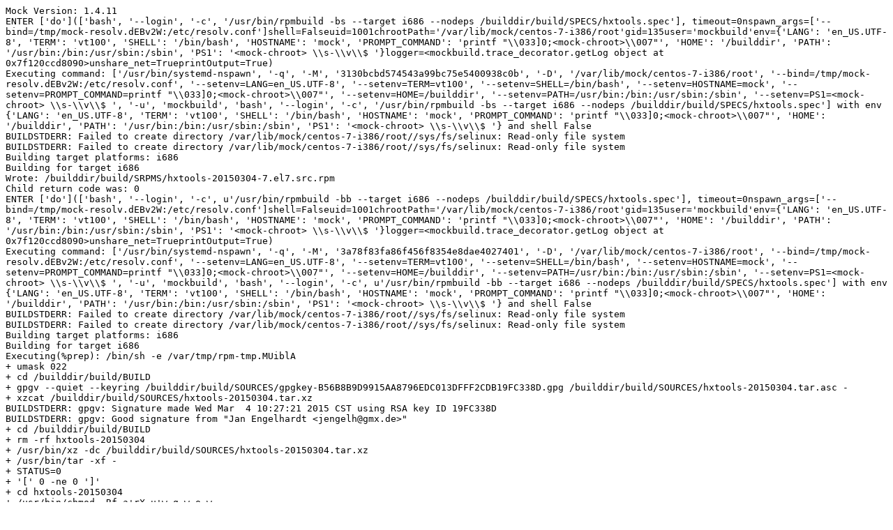

--- FILE ---
content_type: text/plain; charset=UTF-8
request_url: https://buildlogs.centos.org/c7-epel.i386/hxtools/20180901023804/20150304-7.el7.i386/build.log
body_size: 71280
content:
Mock Version: 1.4.11
ENTER ['do'](['bash', '--login', '-c', '/usr/bin/rpmbuild -bs --target i686 --nodeps /builddir/build/SPECS/hxtools.spec'], timeout=0nspawn_args=['--bind=/tmp/mock-resolv.dEBv2W:/etc/resolv.conf']shell=Falseuid=1001chrootPath='/var/lib/mock/centos-7-i386/root'gid=135user='mockbuild'env={'LANG': 'en_US.UTF-8', 'TERM': 'vt100', 'SHELL': '/bin/bash', 'HOSTNAME': 'mock', 'PROMPT_COMMAND': 'printf "\\033]0;<mock-chroot>\\007"', 'HOME': '/builddir', 'PATH': '/usr/bin:/bin:/usr/sbin:/sbin', 'PS1': '<mock-chroot> \\s-\\v\\$ '}logger=<mockbuild.trace_decorator.getLog object at 0x7f120ccd8090>unshare_net=TrueprintOutput=True)
Executing command: ['/usr/bin/systemd-nspawn', '-q', '-M', '3130bcbd574543a99bc75e5400938c0b', '-D', '/var/lib/mock/centos-7-i386/root', '--bind=/tmp/mock-resolv.dEBv2W:/etc/resolv.conf', '--setenv=LANG=en_US.UTF-8', '--setenv=TERM=vt100', '--setenv=SHELL=/bin/bash', '--setenv=HOSTNAME=mock', '--setenv=PROMPT_COMMAND=printf "\\033]0;<mock-chroot>\\007"', '--setenv=HOME=/builddir', '--setenv=PATH=/usr/bin:/bin:/usr/sbin:/sbin', '--setenv=PS1=<mock-chroot> \\s-\\v\\$ ', '-u', 'mockbuild', 'bash', '--login', '-c', '/usr/bin/rpmbuild -bs --target i686 --nodeps /builddir/build/SPECS/hxtools.spec'] with env {'LANG': 'en_US.UTF-8', 'TERM': 'vt100', 'SHELL': '/bin/bash', 'HOSTNAME': 'mock', 'PROMPT_COMMAND': 'printf "\\033]0;<mock-chroot>\\007"', 'HOME': '/builddir', 'PATH': '/usr/bin:/bin:/usr/sbin:/sbin', 'PS1': '<mock-chroot> \\s-\\v\\$ '} and shell False
BUILDSTDERR: Failed to create directory /var/lib/mock/centos-7-i386/root//sys/fs/selinux: Read-only file system
BUILDSTDERR: Failed to create directory /var/lib/mock/centos-7-i386/root//sys/fs/selinux: Read-only file system
Building target platforms: i686
Building for target i686
Wrote: /builddir/build/SRPMS/hxtools-20150304-7.el7.src.rpm
Child return code was: 0
ENTER ['do'](['bash', '--login', '-c', u'/usr/bin/rpmbuild -bb --target i686 --nodeps /builddir/build/SPECS/hxtools.spec'], timeout=0nspawn_args=['--bind=/tmp/mock-resolv.dEBv2W:/etc/resolv.conf']shell=Falseuid=1001chrootPath='/var/lib/mock/centos-7-i386/root'gid=135user='mockbuild'env={'LANG': 'en_US.UTF-8', 'TERM': 'vt100', 'SHELL': '/bin/bash', 'HOSTNAME': 'mock', 'PROMPT_COMMAND': 'printf "\\033]0;<mock-chroot>\\007"', 'HOME': '/builddir', 'PATH': '/usr/bin:/bin:/usr/sbin:/sbin', 'PS1': '<mock-chroot> \\s-\\v\\$ '}logger=<mockbuild.trace_decorator.getLog object at 0x7f120ccd8090>unshare_net=TrueprintOutput=True)
Executing command: ['/usr/bin/systemd-nspawn', '-q', '-M', '3a78f83fa86f456f8354e8dae4027401', '-D', '/var/lib/mock/centos-7-i386/root', '--bind=/tmp/mock-resolv.dEBv2W:/etc/resolv.conf', '--setenv=LANG=en_US.UTF-8', '--setenv=TERM=vt100', '--setenv=SHELL=/bin/bash', '--setenv=HOSTNAME=mock', '--setenv=PROMPT_COMMAND=printf "\\033]0;<mock-chroot>\\007"', '--setenv=HOME=/builddir', '--setenv=PATH=/usr/bin:/bin:/usr/sbin:/sbin', '--setenv=PS1=<mock-chroot> \\s-\\v\\$ ', '-u', 'mockbuild', 'bash', '--login', '-c', u'/usr/bin/rpmbuild -bb --target i686 --nodeps /builddir/build/SPECS/hxtools.spec'] with env {'LANG': 'en_US.UTF-8', 'TERM': 'vt100', 'SHELL': '/bin/bash', 'HOSTNAME': 'mock', 'PROMPT_COMMAND': 'printf "\\033]0;<mock-chroot>\\007"', 'HOME': '/builddir', 'PATH': '/usr/bin:/bin:/usr/sbin:/sbin', 'PS1': '<mock-chroot> \\s-\\v\\$ '} and shell False
BUILDSTDERR: Failed to create directory /var/lib/mock/centos-7-i386/root//sys/fs/selinux: Read-only file system
BUILDSTDERR: Failed to create directory /var/lib/mock/centos-7-i386/root//sys/fs/selinux: Read-only file system
Building target platforms: i686
Building for target i686
Executing(%prep): /bin/sh -e /var/tmp/rpm-tmp.MUiblA
+ umask 022
+ cd /builddir/build/BUILD
+ gpgv --quiet --keyring /builddir/build/SOURCES/gpgkey-B56B8B9D9915AA8796EDC013DFFF2CDB19FC338D.gpg /builddir/build/SOURCES/hxtools-20150304.tar.asc -
+ xzcat /builddir/build/SOURCES/hxtools-20150304.tar.xz
BUILDSTDERR: gpgv: Signature made Wed Mar  4 10:27:21 2015 CST using RSA key ID 19FC338D
BUILDSTDERR: gpgv: Good signature from "Jan Engelhardt <jengelh@gmx.de>"
+ cd /builddir/build/BUILD
+ rm -rf hxtools-20150304
+ /usr/bin/xz -dc /builddir/build/SOURCES/hxtools-20150304.tar.xz
+ /usr/bin/tar -xf -
+ STATUS=0
+ '[' 0 -ne 0 ']'
+ cd hxtools-20150304
+ /usr/bin/chmod -Rf a+rX,u+w,g-w,o-w .
+ exit 0
Executing(%build): /bin/sh -e /var/tmp/rpm-tmp.uP9SHK
+ umask 022
+ cd /builddir/build/BUILD
+ cd hxtools-20150304
+ CFLAGS='-O2 -g -pipe -Wall -Wp,-D_FORTIFY_SOURCE=2 -fexceptions -fstack-protector-strong --param=ssp-buffer-size=4 -grecord-gcc-switches -specs=/usr/lib/rpm/redhat/redhat-hardened-cc1  -m32 -march=x86-64 -mtune=generic -mfpmath=sse -fasynchronous-unwind-tables'
+ export CFLAGS
+ CXXFLAGS='-O2 -g -pipe -Wall -Wp,-D_FORTIFY_SOURCE=2 -fexceptions -fstack-protector-strong --param=ssp-buffer-size=4 -grecord-gcc-switches -specs=/usr/lib/rpm/redhat/redhat-hardened-cc1  -m32 -march=x86-64 -mtune=generic -mfpmath=sse -fasynchronous-unwind-tables'
+ export CXXFLAGS
+ FFLAGS='-O2 -g -pipe -Wall -Wp,-D_FORTIFY_SOURCE=2 -fexceptions -fstack-protector-strong --param=ssp-buffer-size=4 -grecord-gcc-switches -specs=/usr/lib/rpm/redhat/redhat-hardened-cc1  -m32 -march=x86-64 -mtune=generic -mfpmath=sse -fasynchronous-unwind-tables -I/usr/lib/gfortran/modules'
+ export FFLAGS
+ FCFLAGS='-O2 -g -pipe -Wall -Wp,-D_FORTIFY_SOURCE=2 -fexceptions -fstack-protector-strong --param=ssp-buffer-size=4 -grecord-gcc-switches -specs=/usr/lib/rpm/redhat/redhat-hardened-cc1  -m32 -march=x86-64 -mtune=generic -mfpmath=sse -fasynchronous-unwind-tables -I/usr/lib/gfortran/modules'
+ export FCFLAGS
+ LDFLAGS='-Wl,-z,relro -specs=/usr/lib/rpm/redhat/redhat-hardened-ld'
+ export LDFLAGS
+ '[' 1 == 1 ']'
+ '[' i386 == ppc64le ']'
BUILDSTDERR: ++ find . -name config.guess -o -name config.sub
+ ./configure --build=i386-redhat-linux-gnu --host=i386-redhat-linux-gnu --program-prefix= --disable-dependency-tracking --prefix=/usr --exec-prefix=/usr --bindir=/usr/bin --sbindir=/usr/sbin --sysconfdir=/etc --datadir=/usr/share --includedir=/usr/include --libdir=/usr/lib --libexecdir=/usr/libexec --localstatedir=/var --sharedstatedir=/var/lib --mandir=/usr/share/man --infodir=/usr/share/info --disable-silent-rules
checking for a BSD-compatible install... /usr/bin/install -c
checking whether build environment is sane... yes
checking for a thread-safe mkdir -p... /usr/bin/mkdir -p
checking for gawk... gawk
checking whether make sets $(MAKE)... yes
checking whether make supports nested variables... yes
checking how to create a pax tar archive... gnutar
checking whether make supports nested variables... (cached) yes
checking for i386-redhat-linux-gnu-gcc... no
checking for gcc... gcc
checking whether the C compiler works... yes
checking for C compiler default output file name... a.out
checking for suffix of executables... 
checking whether we are cross compiling... no
checking for suffix of object files... o
checking whether we are using the GNU C compiler... yes
checking whether gcc accepts -g... yes
checking for gcc option to accept ISO C89... none needed
checking for style of include used by make... GNU
checking dependency style of gcc... none
checking whether gcc and cc understand -c and -o together... yes
checking for i386-redhat-linux-gnu-g++... no
checking for i386-redhat-linux-gnu-c++... no
checking for i386-redhat-linux-gnu-gpp... no
checking for i386-redhat-linux-gnu-aCC... no
checking for i386-redhat-linux-gnu-CC... no
checking for i386-redhat-linux-gnu-cxx... no
checking for i386-redhat-linux-gnu-cc++... no
checking for i386-redhat-linux-gnu-cl.exe... no
checking for i386-redhat-linux-gnu-FCC... no
checking for i386-redhat-linux-gnu-KCC... no
checking for i386-redhat-linux-gnu-RCC... no
checking for i386-redhat-linux-gnu-xlC_r... no
checking for i386-redhat-linux-gnu-xlC... no
checking for g++... g++
checking whether we are using the GNU C++ compiler... yes
checking whether g++ accepts -g... yes
checking dependency style of g++... none
checking how to run the C preprocessor... gcc -E
checking for grep that handles long lines and -e... /usr/bin/grep
checking for egrep... /usr/bin/grep -E
checking for ANSI C header files... yes
checking for sys/types.h... yes
checking for sys/stat.h... yes
checking for stdlib.h... yes
checking for string.h... yes
checking for memory.h... yes
checking for strings.h... yes
checking for inttypes.h... yes
checking for stdint.h... yes
checking for unistd.h... yes
checking lastlog.h usability... yes
checking lastlog.h presence... yes
checking for lastlog.h... yes
checking paths.h usability... yes
checking paths.h presence... yes
checking for paths.h... yes
checking for i386-redhat-linux-gnu-pkg-config... no
checking for pkg-config... /usr/bin/pkg-config
checking pkg-config is at least version 0.9.0... yes
checking for libHX... yes
checking for libmount... yes
checking for libpci... yes
checking for libxcb... yes
checking for library containing cap_get_pid... -lcap
checking for library containing dlopen... -ldl
checking for splice... yes
checking for struct utmpx.ut_session... no
checking how to run the C++ preprocessor... g++ -E
checking xbrz.h usability... no
checking xbrz.h presence... no
checking for xbrz.h... no
checking that generated files are newer than configure... done
configure: creating ./config.status
config.status: creating Makefile
config.status: creating data/Makefile
config.status: creating doc/Makefile
config.status: creating kbd/Makefile
config.status: creating sadmin/Makefile
config.status: creating sdevel/Makefile
config.status: creating smath/Makefile
config.status: creating smm/Makefile
config.status: creating suser/Makefile
config.status: creating config.h
config.status: executing depfiles commands
+ /usr/bin/make -j4
/usr/bin/make  all-recursive
make[1]: Entering directory `/builddir/build/BUILD/hxtools-20150304'
Making all in data
make[2]: Entering directory `/builddir/build/BUILD/hxtools-20150304/data'
make[2]: Nothing to be done for `all'.
make[2]: Leaving directory `/builddir/build/BUILD/hxtools-20150304/data'
Making all in doc
make[2]: Entering directory `/builddir/build/BUILD/hxtools-20150304/doc'
make[2]: Nothing to be done for `all'.
make[2]: Leaving directory `/builddir/build/BUILD/hxtools-20150304/doc'
Making all in kbd
make[2]: Entering directory `/builddir/build/BUILD/hxtools-20150304/kbd'
bdftopcf <"mux.bdf" | gzip -9c >"mux.pcf.gz"
bdftopcf <"rhx.bdf" | gzip -9c >"rhx.pcf.gz"
bdftopcf <"tosh.bdf" | gzip -9c >"tosh.pcf.gz"
BUILDSTDERR: /bin/sh: bdftopcf: command not found
BUILDSTDERR: /bin/sh: bdftopcf: command not found
BUILDSTDERR: /bin/sh: bdftopcf: command not found
make[2]: Leaving directory `/builddir/build/BUILD/hxtools-20150304/kbd'
Making all in sadmin
make[2]: Entering directory `/builddir/build/BUILD/hxtools-20150304/sadmin'
gcc -DHAVE_CONFIG_H -I. -I..  -D_FILE_OFFSET_BITS=64 -D_REENTRANT   -Wall -Waggregate-return -Wmissing-declarations 	-Wmissing-prototypes -Wredundant-decls -Wshadow -Wstrict-prototypes 	-Winline -pipe -std=gnu11 -O2 -g -pipe -Wall -Wp,-D_FORTIFY_SOURCE=2 -fexceptions -fstack-protector-strong --param=ssp-buffer-size=4 -grecord-gcc-switches -specs=/usr/lib/rpm/redhat/redhat-hardened-cc1  -m32 -march=x86-64 -mtune=generic -mfpmath=sse -fasynchronous-unwind-tables -c -o clock_info.o clock_info.c
gcc -DHAVE_CONFIG_H -I. -I..  -D_FILE_OFFSET_BITS=64 -D_REENTRANT   -Wall -Waggregate-return -Wmissing-declarations 	-Wmissing-prototypes -Wredundant-decls -Wshadow -Wstrict-prototypes 	-Winline -pipe -std=gnu11 -O2 -g -pipe -Wall -Wp,-D_FORTIFY_SOURCE=2 -fexceptions -fstack-protector-strong --param=ssp-buffer-size=4 -grecord-gcc-switches -specs=/usr/lib/rpm/redhat/redhat-hardened-cc1  -m32 -march=x86-64 -mtune=generic -mfpmath=sse -fasynchronous-unwind-tables -c -o ofl.o ofl.c
gcc -DHAVE_CONFIG_H -I. -I..  -D_FILE_OFFSET_BITS=64 -D_REENTRANT   -Wall -Waggregate-return -Wmissing-declarations 	-Wmissing-prototypes -Wredundant-decls -Wshadow -Wstrict-prototypes 	-Winline -pipe -std=gnu11 -O2 -g -pipe -Wall -Wp,-D_FORTIFY_SOURCE=2 -fexceptions -fstack-protector-strong --param=ssp-buffer-size=4 -grecord-gcc-switches -specs=/usr/lib/rpm/redhat/redhat-hardened-cc1  -m32 -march=x86-64 -mtune=generic -mfpmath=sse -fasynchronous-unwind-tables -c -o xfs_irecover.o xfs_irecover.c
gcc -DHAVE_CONFIG_H -I. -I..  -D_FILE_OFFSET_BITS=64 -D_REENTRANT   -Wall -Waggregate-return -Wmissing-declarations 	-Wmissing-prototypes -Wredundant-decls -Wshadow -Wstrict-prototypes 	-Winline -pipe -std=gnu11 -O2 -g -pipe -Wall -Wp,-D_FORTIFY_SOURCE=2 -fexceptions -fstack-protector-strong --param=ssp-buffer-size=4 -grecord-gcc-switches -specs=/usr/lib/rpm/redhat/redhat-hardened-cc1  -m32 -march=x86-64 -mtune=generic -mfpmath=sse -fasynchronous-unwind-tables -c -o fd0ssh.o fd0ssh.c
gcc -DHAVE_CONFIG_H -I. -I..  -D_FILE_OFFSET_BITS=64 -D_REENTRANT   -Wall -Waggregate-return -Wmissing-declarations 	-Wmissing-prototypes -Wredundant-decls -Wshadow -Wstrict-prototypes 	-Winline -pipe -std=gnu11 -O2 -g -pipe -Wall -Wp,-D_FORTIFY_SOURCE=2 -fexceptions -fstack-protector-strong --param=ssp-buffer-size=4 -grecord-gcc-switches -specs=/usr/lib/rpm/redhat/redhat-hardened-cc1  -m32 -march=x86-64 -mtune=generic -mfpmath=sse -fasynchronous-unwind-tables -c -o proc_iomem_count.o proc_iomem_count.c
BUILDSTDERR: xfs_irecover.c: In function 'ir_command':
BUILDSTDERR: xfs_irecover.c:126:7: warning: ignoring return value of 'write', declared with attribute warn_unused_result [-Wunused-result]
BUILDSTDERR:   write(wi->xdb_write, cmd, strlen(cmd));
BUILDSTDERR:        ^
BUILDSTDERR: xfs_irecover.c: In function 'ir_read_dinode':
BUILDSTDERR: xfs_irecover.c:162:6: warning: ignoring return value of 'read', declared with attribute warn_unused_result [-Wunused-result]
BUILDSTDERR:   read(wi->blkfd, i, sizeof(*i));
BUILDSTDERR:       ^
BUILDSTDERR: xfs_irecover.c: In function 'ir_copy':
BUILDSTDERR: xfs_irecover.c:312:12: warning: ignoring return value of 'ftruncate', declared with attribute warn_unused_result [-Wunused-result]
BUILDSTDERR:    ftruncate(fd, inode->di_size);
BUILDSTDERR:             ^
BUILDSTDERR: xfs_irecover.c: In function 'ir_xfer':
BUILDSTDERR: xfs_irecover.c:273:9: warning: ignoring return value of 'write', declared with attribute warn_unused_result [-Wunused-result]
BUILDSTDERR:     write(ofd, wi->buffer, ret);
BUILDSTDERR:          ^
gcc -DHAVE_CONFIG_H -I. -I..  -D_FILE_OFFSET_BITS=64 -D_REENTRANT   -Wall -Waggregate-return -Wmissing-declarations 	-Wmissing-prototypes -Wredundant-decls -Wshadow -Wstrict-prototypes 	-Winline -pipe -std=gnu11 -O2 -g -pipe -Wall -Wp,-D_FORTIFY_SOURCE=2 -fexceptions -fstack-protector-strong --param=ssp-buffer-size=4 -grecord-gcc-switches -specs=/usr/lib/rpm/redhat/redhat-hardened-cc1  -m32 -march=x86-64 -mtune=generic -mfpmath=sse -fasynchronous-unwind-tables -c -o proc_stat_parse.o proc_stat_parse.c
gcc -DHAVE_CONFIG_H -I. -I..  -D_FILE_OFFSET_BITS=64 -D_REENTRANT   -Wall -Waggregate-return -Wmissing-declarations 	-Wmissing-prototypes -Wredundant-decls -Wshadow -Wstrict-prototypes 	-Winline -pipe -std=gnu11 -O2 -g -pipe -Wall -Wp,-D_FORTIFY_SOURCE=2 -fexceptions -fstack-protector-strong --param=ssp-buffer-size=4 -grecord-gcc-switches -specs=/usr/lib/rpm/redhat/redhat-hardened-cc1  -m32 -march=x86-64 -mtune=generic -mfpmath=sse -fasynchronous-unwind-tables -c -o psthreads.o psthreads.c
gcc -DHAVE_CONFIG_H -I. -I..  -D_FILE_OFFSET_BITS=64 -D_REENTRANT   -Wall -Waggregate-return -Wmissing-declarations 	-Wmissing-prototypes -Wredundant-decls -Wshadow -Wstrict-prototypes 	-Winline -pipe -std=gnu11 -O2 -g -pipe -Wall -Wp,-D_FORTIFY_SOURCE=2 -fexceptions -fstack-protector-strong --param=ssp-buffer-size=4 -grecord-gcc-switches -specs=/usr/lib/rpm/redhat/redhat-hardened-cc1  -m32 -march=x86-64 -mtune=generic -mfpmath=sse -fasynchronous-unwind-tables -c -o utmp_register.o utmp_register.c
gcc -DHAVE_CONFIG_H -I. -I..  -D_FILE_OFFSET_BITS=64 -D_REENTRANT   -Wall -Waggregate-return -Wmissing-declarations 	-Wmissing-prototypes -Wredundant-decls -Wshadow -Wstrict-prototypes 	-Winline -pipe -std=gnu11 -O2 -g -pipe -Wall -Wp,-D_FORTIFY_SOURCE=2 -fexceptions -fstack-protector-strong --param=ssp-buffer-size=4 -grecord-gcc-switches -specs=/usr/lib/rpm/redhat/redhat-hardened-cc1  -m32 -march=x86-64 -mtune=generic -mfpmath=sse -fasynchronous-unwind-tables -c -o printcaps.o printcaps.c
BUILDSTDERR: utmp_register.c: In function 'update_lastlog':
BUILDSTDERR: utmp_register.c:132:7: warning: ignoring return value of 'write', declared with attribute warn_unused_result [-Wunused-result]
BUILDSTDERR:   write(fd, &entry, sizeof(entry));
BUILDSTDERR:        ^
gcc -Wall -Waggregate-return -Wmissing-declarations 	-Wmissing-prototypes -Wredundant-decls -Wshadow -Wstrict-prototypes 	-Winline -pipe -std=gnu11 -O2 -g -pipe -Wall -Wp,-D_FORTIFY_SOURCE=2 -fexceptions -fstack-protector-strong --param=ssp-buffer-size=4 -grecord-gcc-switches -specs=/usr/lib/rpm/redhat/redhat-hardened-cc1  -m32 -march=x86-64 -mtune=generic -mfpmath=sse -fasynchronous-unwind-tables  -Wl,-z,relro -specs=/usr/lib/rpm/redhat/redhat-hardened-ld -o clock_info clock_info.o -lrt 
gcc -Wall -Waggregate-return -Wmissing-declarations 	-Wmissing-prototypes -Wredundant-decls -Wshadow -Wstrict-prototypes 	-Winline -pipe -std=gnu11 -O2 -g -pipe -Wall -Wp,-D_FORTIFY_SOURCE=2 -fexceptions -fstack-protector-strong --param=ssp-buffer-size=4 -grecord-gcc-switches -specs=/usr/lib/rpm/redhat/redhat-hardened-cc1  -m32 -march=x86-64 -mtune=generic -mfpmath=sse -fasynchronous-unwind-tables  -Wl,-z,relro -specs=/usr/lib/rpm/redhat/redhat-hardened-ld -o ofl ofl.o -lHX   
gcc -Wall -Waggregate-return -Wmissing-declarations 	-Wmissing-prototypes -Wredundant-decls -Wshadow -Wstrict-prototypes 	-Winline -pipe -std=gnu11 -O2 -g -pipe -Wall -Wp,-D_FORTIFY_SOURCE=2 -fexceptions -fstack-protector-strong --param=ssp-buffer-size=4 -grecord-gcc-switches -specs=/usr/lib/rpm/redhat/redhat-hardened-cc1  -m32 -march=x86-64 -mtune=generic -mfpmath=sse -fasynchronous-unwind-tables  -Wl,-z,relro -specs=/usr/lib/rpm/redhat/redhat-hardened-ld -o fd0ssh fd0ssh.o  
gcc -Wall -Waggregate-return -Wmissing-declarations 	-Wmissing-prototypes -Wredundant-decls -Wshadow -Wstrict-prototypes 	-Winline -pipe -std=gnu11 -O2 -g -pipe -Wall -Wp,-D_FORTIFY_SOURCE=2 -fexceptions -fstack-protector-strong --param=ssp-buffer-size=4 -grecord-gcc-switches -specs=/usr/lib/rpm/redhat/redhat-hardened-cc1  -m32 -march=x86-64 -mtune=generic -mfpmath=sse -fasynchronous-unwind-tables  -Wl,-z,relro -specs=/usr/lib/rpm/redhat/redhat-hardened-ld -o proc_iomem_count proc_iomem_count.o -lHX   
gcc -Wall -Waggregate-return -Wmissing-declarations 	-Wmissing-prototypes -Wredundant-decls -Wshadow -Wstrict-prototypes 	-Winline -pipe -std=gnu11 -O2 -g -pipe -Wall -Wp,-D_FORTIFY_SOURCE=2 -fexceptions -fstack-protector-strong --param=ssp-buffer-size=4 -grecord-gcc-switches -specs=/usr/lib/rpm/redhat/redhat-hardened-cc1  -m32 -march=x86-64 -mtune=generic -mfpmath=sse -fasynchronous-unwind-tables  -Wl,-z,relro -specs=/usr/lib/rpm/redhat/redhat-hardened-ld -o proc_stat_parse proc_stat_parse.o -lHX   
gcc -Wall -Waggregate-return -Wmissing-declarations 	-Wmissing-prototypes -Wredundant-decls -Wshadow -Wstrict-prototypes 	-Winline -pipe -std=gnu11 -O2 -g -pipe -Wall -Wp,-D_FORTIFY_SOURCE=2 -fexceptions -fstack-protector-strong --param=ssp-buffer-size=4 -grecord-gcc-switches -specs=/usr/lib/rpm/redhat/redhat-hardened-cc1  -m32 -march=x86-64 -mtune=generic -mfpmath=sse -fasynchronous-unwind-tables  -Wl,-z,relro -specs=/usr/lib/rpm/redhat/redhat-hardened-ld -o psthreads psthreads.o -lHX   
gcc -Wall -Waggregate-return -Wmissing-declarations 	-Wmissing-prototypes -Wredundant-decls -Wshadow -Wstrict-prototypes 	-Winline -pipe -std=gnu11 -O2 -g -pipe -Wall -Wp,-D_FORTIFY_SOURCE=2 -fexceptions -fstack-protector-strong --param=ssp-buffer-size=4 -grecord-gcc-switches -specs=/usr/lib/rpm/redhat/redhat-hardened-cc1  -m32 -march=x86-64 -mtune=generic -mfpmath=sse -fasynchronous-unwind-tables  -Wl,-z,relro -specs=/usr/lib/rpm/redhat/redhat-hardened-ld -o utmp_register utmp_register.o -lHX   
gcc -Wall -Waggregate-return -Wmissing-declarations 	-Wmissing-prototypes -Wredundant-decls -Wshadow -Wstrict-prototypes 	-Winline -pipe -std=gnu11 -O2 -g -pipe -Wall -Wp,-D_FORTIFY_SOURCE=2 -fexceptions -fstack-protector-strong --param=ssp-buffer-size=4 -grecord-gcc-switches -specs=/usr/lib/rpm/redhat/redhat-hardened-cc1  -m32 -march=x86-64 -mtune=generic -mfpmath=sse -fasynchronous-unwind-tables  -Wl,-z,relro -specs=/usr/lib/rpm/redhat/redhat-hardened-ld -o printcaps printcaps.o -lHX   -lcap  
gcc -Wall -Waggregate-return -Wmissing-declarations 	-Wmissing-prototypes -Wredundant-decls -Wshadow -Wstrict-prototypes 	-Winline -pipe -std=gnu11 -O2 -g -pipe -Wall -Wp,-D_FORTIFY_SOURCE=2 -fexceptions -fstack-protector-strong --param=ssp-buffer-size=4 -grecord-gcc-switches -specs=/usr/lib/rpm/redhat/redhat-hardened-cc1  -m32 -march=x86-64 -mtune=generic -mfpmath=sse -fasynchronous-unwind-tables  -Wl,-z,relro -specs=/usr/lib/rpm/redhat/redhat-hardened-ld -o xfs_irecover xfs_irecover.o -lHX   
make[2]: Leaving directory `/builddir/build/BUILD/hxtools-20150304/sadmin'
Making all in sdevel
make[2]: Entering directory `/builddir/build/BUILD/hxtools-20150304/sdevel'
gcc -DHAVE_CONFIG_H -I. -I..  -D_FILE_OFFSET_BITS=64 -D_REENTRANT   -Wall -Waggregate-return -Wmissing-declarations 	-Wmissing-prototypes -Wredundant-decls -Wshadow -Wstrict-prototypes 	-Winline -pipe -std=gnu11 -O2 -g -pipe -Wall -Wp,-D_FORTIFY_SOURCE=2 -fexceptions -fstack-protector-strong --param=ssp-buffer-size=4 -grecord-gcc-switches -specs=/usr/lib/rpm/redhat/redhat-hardened-cc1  -m32 -march=x86-64 -mtune=generic -mfpmath=sse -fasynchronous-unwind-tables -c -o bin2c.o bin2c.c
gcc -DHAVE_CONFIG_H -I. -I..  -D_FILE_OFFSET_BITS=64 -D_REENTRANT   -Wall -Waggregate-return -Wmissing-declarations 	-Wmissing-prototypes -Wredundant-decls -Wshadow -Wstrict-prototypes 	-Winline -pipe -std=gnu11 -O2 -g -pipe -Wall -Wp,-D_FORTIFY_SOURCE=2 -fexceptions -fstack-protector-strong --param=ssp-buffer-size=4 -grecord-gcc-switches -specs=/usr/lib/rpm/redhat/redhat-hardened-cc1  -m32 -march=x86-64 -mtune=generic -mfpmath=sse -fasynchronous-unwind-tables -c -o cctypeinfo.o cctypeinfo.c
gcc -DHAVE_CONFIG_H -I. -I..  -D_FILE_OFFSET_BITS=64 -D_REENTRANT   -Wall -Waggregate-return -Wmissing-declarations 	-Wmissing-prototypes -Wredundant-decls -Wshadow -Wstrict-prototypes 	-Winline -pipe -std=gnu11 -O2 -g -pipe -Wall -Wp,-D_FORTIFY_SOURCE=2 -fexceptions -fstack-protector-strong --param=ssp-buffer-size=4 -grecord-gcc-switches -specs=/usr/lib/rpm/redhat/redhat-hardened-cc1  -m32 -march=x86-64 -mtune=generic -mfpmath=sse -fasynchronous-unwind-tables -c -o peicon.o peicon.c
BUILDSTDERR: peicon.c: In function 'parse_giconent':
BUILDSTDERR: peicon.c:384:8: warning: ignoring return value of 'write', declared with attribute warn_unused_result [-Wunused-result]
BUILDSTDERR:    write(fd, &id, sizeof(id));
BUILDSTDERR:         ^
BUILDSTDERR: peicon.c:385:8: warning: ignoring return value of 'write', declared with attribute warn_unused_result [-Wunused-result]
BUILDSTDERR:    write(fd, &ie, sizeof(ie));
BUILDSTDERR:         ^
BUILDSTDERR: peicon.c:386:8: warning: ignoring return value of 'write', declared with attribute warn_unused_result [-Wunused-result]
BUILDSTDERR:    write(fd, icon_mblk->data, icon_mblk->size);
BUILDSTDERR:         ^
gcc -Wall -Waggregate-return -Wmissing-declarations 	-Wmissing-prototypes -Wredundant-decls -Wshadow -Wstrict-prototypes 	-Winline -pipe -std=gnu11 -O2 -g -pipe -Wall -Wp,-D_FORTIFY_SOURCE=2 -fexceptions -fstack-protector-strong --param=ssp-buffer-size=4 -grecord-gcc-switches -specs=/usr/lib/rpm/redhat/redhat-hardened-cc1  -m32 -march=x86-64 -mtune=generic -mfpmath=sse -fasynchronous-unwind-tables  -Wl,-z,relro -specs=/usr/lib/rpm/redhat/redhat-hardened-ld -o cctypeinfo cctypeinfo.o  
gcc -Wall -Waggregate-return -Wmissing-declarations 	-Wmissing-prototypes -Wredundant-decls -Wshadow -Wstrict-prototypes 	-Winline -pipe -std=gnu11 -O2 -g -pipe -Wall -Wp,-D_FORTIFY_SOURCE=2 -fexceptions -fstack-protector-strong --param=ssp-buffer-size=4 -grecord-gcc-switches -specs=/usr/lib/rpm/redhat/redhat-hardened-cc1  -m32 -march=x86-64 -mtune=generic -mfpmath=sse -fasynchronous-unwind-tables  -Wl,-z,relro -specs=/usr/lib/rpm/redhat/redhat-hardened-ld -o peicon peicon.o -lHX   
gcc -Wall -Waggregate-return -Wmissing-declarations 	-Wmissing-prototypes -Wredundant-decls -Wshadow -Wstrict-prototypes 	-Winline -pipe -std=gnu11 -O2 -g -pipe -Wall -Wp,-D_FORTIFY_SOURCE=2 -fexceptions -fstack-protector-strong --param=ssp-buffer-size=4 -grecord-gcc-switches -specs=/usr/lib/rpm/redhat/redhat-hardened-cc1  -m32 -march=x86-64 -mtune=generic -mfpmath=sse -fasynchronous-unwind-tables  -Wl,-z,relro -specs=/usr/lib/rpm/redhat/redhat-hardened-ld -o bin2c bin2c.o -lHX   
make[2]: Leaving directory `/builddir/build/BUILD/hxtools-20150304/sdevel'
Making all in smath
make[2]: Entering directory `/builddir/build/BUILD/hxtools-20150304/smath'
gcc -DHAVE_CONFIG_H -I. -I..  -D_FILE_OFFSET_BITS=64 -D_REENTRANT   -Wall -Waggregate-return -Wmissing-declarations 	-Wmissing-prototypes -Wredundant-decls -Wshadow -Wstrict-prototypes 	-Winline -pipe -std=gnu11 -O2 -g -pipe -Wall -Wp,-D_FORTIFY_SOURCE=2 -fexceptions -fstack-protector-strong --param=ssp-buffer-size=4 -grecord-gcc-switches -specs=/usr/lib/rpm/redhat/redhat-hardened-cc1  -m32 -march=x86-64 -mtune=generic -mfpmath=sse -fasynchronous-unwind-tables -c -o graph-fanout.o graph-fanout.c
gcc -DHAVE_CONFIG_H -I. -I..  -D_FILE_OFFSET_BITS=64 -D_REENTRANT   -Wall -Waggregate-return -Wmissing-declarations 	-Wmissing-prototypes -Wredundant-decls -Wshadow -Wstrict-prototypes 	-Winline -pipe -std=gnu11 -O2 -g -pipe -Wall -Wp,-D_FORTIFY_SOURCE=2 -fexceptions -fstack-protector-strong --param=ssp-buffer-size=4 -grecord-gcc-switches -specs=/usr/lib/rpm/redhat/redhat-hardened-cc1  -m32 -march=x86-64 -mtune=generic -mfpmath=sse -fasynchronous-unwind-tables -c -o graph-lchain.o graph-lchain.c
gcc -Wall -Waggregate-return -Wmissing-declarations 	-Wmissing-prototypes -Wredundant-decls -Wshadow -Wstrict-prototypes 	-Winline -pipe -std=gnu11 -O2 -g -pipe -Wall -Wp,-D_FORTIFY_SOURCE=2 -fexceptions -fstack-protector-strong --param=ssp-buffer-size=4 -grecord-gcc-switches -specs=/usr/lib/rpm/redhat/redhat-hardened-cc1  -m32 -march=x86-64 -mtune=generic -mfpmath=sse -fasynchronous-unwind-tables  -Wl,-z,relro -specs=/usr/lib/rpm/redhat/redhat-hardened-ld -o graph-fanout graph-fanout.o -lHX   
gcc -Wall -Waggregate-return -Wmissing-declarations 	-Wmissing-prototypes -Wredundant-decls -Wshadow -Wstrict-prototypes 	-Winline -pipe -std=gnu11 -O2 -g -pipe -Wall -Wp,-D_FORTIFY_SOURCE=2 -fexceptions -fstack-protector-strong --param=ssp-buffer-size=4 -grecord-gcc-switches -specs=/usr/lib/rpm/redhat/redhat-hardened-cc1  -m32 -march=x86-64 -mtune=generic -mfpmath=sse -fasynchronous-unwind-tables  -Wl,-z,relro -specs=/usr/lib/rpm/redhat/redhat-hardened-ld -o graph-lchain graph-lchain.o -lHX   
make[2]: Leaving directory `/builddir/build/BUILD/hxtools-20150304/smath'
Making all in smm
make[2]: Entering directory `/builddir/build/BUILD/hxtools-20150304/smm'
gcc -DHAVE_CONFIG_H -I. -I..  -D_FILE_OFFSET_BITS=64 -D_REENTRANT   -Wall -Waggregate-return -Wmissing-declarations 	-Wmissing-prototypes -Wredundant-decls -Wshadow -Wstrict-prototypes 	-Winline -pipe -std=gnu11 -O2 -g -pipe -Wall -Wp,-D_FORTIFY_SOURCE=2 -fexceptions -fstack-protector-strong --param=ssp-buffer-size=4 -grecord-gcc-switches -specs=/usr/lib/rpm/redhat/redhat-hardened-cc1  -m32 -march=x86-64 -mtune=generic -mfpmath=sse -fasynchronous-unwind-tables -c -o clt2bdf.o clt2bdf.c
gcc -DHAVE_CONFIG_H -I. -I..  -D_FILE_OFFSET_BITS=64 -D_REENTRANT   -Wall -Waggregate-return -Wmissing-declarations 	-Wmissing-prototypes -Wredundant-decls -Wshadow -Wstrict-prototypes 	-Winline -pipe -std=gnu11 -O2 -g -pipe -Wall -Wp,-D_FORTIFY_SOURCE=2 -fexceptions -fstack-protector-strong --param=ssp-buffer-size=4 -grecord-gcc-switches -specs=/usr/lib/rpm/redhat/redhat-hardened-cc1  -m32 -march=x86-64 -mtune=generic -mfpmath=sse -fasynchronous-unwind-tables -c -o hcdplay.o hcdplay.c
gcc -DHAVE_CONFIG_H -I. -I..  -D_FILE_OFFSET_BITS=64 -D_REENTRANT   -Wall -Waggregate-return -Wmissing-declarations 	-Wmissing-prototypes -Wredundant-decls -Wshadow -Wstrict-prototypes 	-Winline -pipe -std=gnu11 -O2 -g -pipe -Wall -Wp,-D_FORTIFY_SOURCE=2 -fexceptions -fstack-protector-strong --param=ssp-buffer-size=4 -grecord-gcc-switches -specs=/usr/lib/rpm/redhat/redhat-hardened-cc1  -m32 -march=x86-64 -mtune=generic -mfpmath=sse -fasynchronous-unwind-tables -c -o oplay.o oplay.c
gcc -DHAVE_CONFIG_H -I. -I..  -D_FILE_OFFSET_BITS=64 -D_REENTRANT   -Wall -Waggregate-return -Wmissing-declarations 	-Wmissing-prototypes -Wredundant-decls -Wshadow -Wstrict-prototypes 	-Winline -pipe -std=gnu11 -O2 -g -pipe -Wall -Wp,-D_FORTIFY_SOURCE=2 -fexceptions -fstack-protector-strong --param=ssp-buffer-size=4 -grecord-gcc-switches -specs=/usr/lib/rpm/redhat/redhat-hardened-cc1  -m32 -march=x86-64 -mtune=generic -mfpmath=sse -fasynchronous-unwind-tables -c -o bsvplay.o bsvplay.c
gcc -DHAVE_CONFIG_H -I. -I..  -D_FILE_OFFSET_BITS=64 -D_REENTRANT   -Wall -Waggregate-return -Wmissing-declarations 	-Wmissing-prototypes -Wredundant-decls -Wshadow -Wstrict-prototypes 	-Winline -pipe -std=gnu11 -O2 -g -pipe -Wall -Wp,-D_FORTIFY_SOURCE=2 -fexceptions -fstack-protector-strong --param=ssp-buffer-size=4 -grecord-gcc-switches -specs=/usr/lib/rpm/redhat/redhat-hardened-cc1  -m32 -march=x86-64 -mtune=generic -mfpmath=sse -fasynchronous-unwind-tables -c -o pcspkr_pcm.o pcspkr_pcm.c
gcc -DHAVE_CONFIG_H -I. -I..  -D_FILE_OFFSET_BITS=64 -D_REENTRANT   -Wall -Waggregate-return -Wmissing-declarations 	-Wmissing-prototypes -Wredundant-decls -Wshadow -Wstrict-prototypes 	-Winline -pipe -std=gnu11 -O2 -g -pipe -Wall -Wp,-D_FORTIFY_SOURCE=2 -fexceptions -fstack-protector-strong --param=ssp-buffer-size=4 -grecord-gcc-switches -specs=/usr/lib/rpm/redhat/redhat-hardened-cc1  -m32 -march=x86-64 -mtune=generic -mfpmath=sse -fasynchronous-unwind-tables -c -o clt2pbm.o clt2pbm.c
gcc -DHAVE_CONFIG_H -I. -I..  -D_FILE_OFFSET_BITS=64 -D_REENTRANT   -Wall -Waggregate-return -Wmissing-declarations 	-Wmissing-prototypes -Wredundant-decls -Wshadow -Wstrict-prototypes 	-Winline -pipe -std=gnu11 -O2 -g -pipe -Wall -Wp,-D_FORTIFY_SOURCE=2 -fexceptions -fstack-protector-strong --param=ssp-buffer-size=4 -grecord-gcc-switches -specs=/usr/lib/rpm/redhat/redhat-hardened-cc1  -m32 -march=x86-64 -mtune=generic -mfpmath=sse -fasynchronous-unwind-tables -c -o pcmdiff.o pcmdiff.c
BUILDSTDERR: clt2pbm.c: In function 'main':
BUILDSTDERR: clt2pbm.c:88:5: warning: 'outfile' may be used uninitialized in this function [-Wmaybe-uninitialized]
BUILDSTDERR:   if (outfile != NULL)
BUILDSTDERR:      ^
BUILDSTDERR: clt2pbm.c:60:17: note: 'outfile' was declared here
BUILDSTDERR:   FILE *infile, *outfile;
BUILDSTDERR:                  ^
BUILDSTDERR: clt2pbm.c:119:6: warning: 'ret' may be used uninitialized in this function [-Wmaybe-uninitialized]
BUILDSTDERR:   int ret;
BUILDSTDERR:       ^
BUILDSTDERR: pcmdiff.c:159:13: warning: 'pcmdiff_normal_process' defined but not used [-Wunused-function]
BUILDSTDERR:  static void pcmdiff_normal_process(struct fdstream *file)
BUILDSTDERR:              ^
BUILDSTDERR: pcmdiff.c: In function 'pcmdiff_matrix_process':
BUILDSTDERR: pcmdiff.c:155:7: warning: ignoring return value of 'write', declared with attribute warn_unused_result [-Wunused-result]
BUILDSTDERR:   write(file[2].fd, stream_buf, stream_max);
BUILDSTDERR:        ^
gcc -DHAVE_CONFIG_H -I. -I..  -D_FILE_OFFSET_BITS=64 -D_REENTRANT   -Wall -Waggregate-return -Wmissing-declarations 	-Wmissing-prototypes -Wredundant-decls -Wshadow -Wstrict-prototypes 	-Winline -pipe -std=gnu11 -O2 -g -pipe -Wall -Wp,-D_FORTIFY_SOURCE=2 -fexceptions -fstack-protector-strong --param=ssp-buffer-size=4 -grecord-gcc-switches -specs=/usr/lib/rpm/redhat/redhat-hardened-cc1  -m32 -march=x86-64 -mtune=generic -mfpmath=sse -fasynchronous-unwind-tables -c -o qplay.o qplay.c
gcc -DHAVE_CONFIG_H -I. -I..  -D_FILE_OFFSET_BITS=64 -D_REENTRANT   -Wall -Waggregate-return -Wmissing-declarations 	-Wmissing-prototypes -Wredundant-decls -Wshadow -Wstrict-prototypes 	-Winline -pipe -std=gnu11 -O2 -g -pipe -Wall -Wp,-D_FORTIFY_SOURCE=2 -fexceptions -fstack-protector-strong --param=ssp-buffer-size=4 -grecord-gcc-switches -specs=/usr/lib/rpm/redhat/redhat-hardened-cc1  -m32 -march=x86-64 -mtune=generic -mfpmath=sse -fasynchronous-unwind-tables -c -o vfontas.o vfontas.c
BUILDSTDERR: vfontas.c: In function 'vf_empty':
BUILDSTDERR: vfontas.c:125:7: warning: ignoring return value of 'write', declared with attribute warn_unused_result [-Wunused-result]
BUILDSTDERR:   write(fd, field, 4096);
BUILDSTDERR:        ^
BUILDSTDERR: vfontas.c: In function 'vf_extract_cpi3':
BUILDSTDERR: vfontas.c:222:8: warning: ignoring return value of 'write', declared with attribute warn_unused_result [-Wunused-result]
BUILDSTDERR:    write(out_fd, static_cast(const void *, sfh + 1), length);
BUILDSTDERR:         ^
BUILDSTDERR: vfontas.c: In function 'vf_convert_fnt2psf2':
BUILDSTDERR: vfontas.c:374:7: warning: ignoring return value of 'write', declared with attribute warn_unused_result [-Wunused-result]
BUILDSTDERR:   write(STDOUT_FILENO, &psf, sizeof(psf));
BUILDSTDERR:        ^
BUILDSTDERR: vfontas.c:377:8: warning: ignoring return value of 'read', declared with attribute warn_unused_result [-Wunused-result]
BUILDSTDERR:     read(STDIN_FILENO, b, 1);
BUILDSTDERR:         ^
BUILDSTDERR: vfontas.c:382:9: warning: ignoring return value of 'write', declared with attribute warn_unused_result [-Wunused-result]
BUILDSTDERR:     write(STDOUT_FILENO, b, sizeof(b));
BUILDSTDERR:          ^
BUILDSTDERR: vfontas.c: In function 'vf_convert_fnt2psf2_40':
BUILDSTDERR: vfontas.c:400:7: warning: ignoring return value of 'write', declared with attribute warn_unused_result [-Wunused-result]
BUILDSTDERR:   write(STDOUT_FILENO, &psf, sizeof(psf));
BUILDSTDERR:        ^
BUILDSTDERR: vfontas.c:403:8: warning: ignoring return value of 'read', declared with attribute warn_unused_result [-Wunused-result]
BUILDSTDERR:     read(STDIN_FILENO, b, 1);
BUILDSTDERR:         ^
BUILDSTDERR: vfontas.c:426:9: warning: ignoring return value of 'write', declared with attribute warn_unused_result [-Wunused-result]
BUILDSTDERR:     write(STDOUT_FILENO, b, sizeof(b));
BUILDSTDERR:          ^
BUILDSTDERR: vfontas.c: In function 'vf_create':
BUILDSTDERR: vfontas.c:356:7: warning: ignoring return value of 'write', declared with attribute warn_unused_result [-Wunused-result]
BUILDSTDERR:   write(fd, font->glyph, font->whz);
BUILDSTDERR:        ^
BUILDSTDERR: vfontas.c: In function 'vf_text_to_mem':
BUILDSTDERR: vfontas.c:314:8: warning: ignoring return value of 'read', declared with attribute warn_unused_result [-Wunused-result]
BUILDSTDERR:     read(fd, &b, 1);
BUILDSTDERR:         ^
BUILDSTDERR: vfontas.c:317:8: warning: ignoring return value of 'read', declared with attribute warn_unused_result [-Wunused-result]
BUILDSTDERR:     read(fd, &b, 1);
BUILDSTDERR:         ^
BUILDSTDERR: vfontas.c:319:7: warning: ignoring return value of 'read', declared with attribute warn_unused_result [-Wunused-result]
BUILDSTDERR:    read(fd, &b, 1);
BUILDSTDERR:        ^
gcc -Wall -Waggregate-return -Wmissing-declarations 	-Wmissing-prototypes -Wredundant-decls -Wshadow -Wstrict-prototypes 	-Winline -pipe -std=gnu11 -O2 -g -pipe -Wall -Wp,-D_FORTIFY_SOURCE=2 -fexceptions -fstack-protector-strong --param=ssp-buffer-size=4 -grecord-gcc-switches -specs=/usr/lib/rpm/redhat/redhat-hardened-cc1  -m32 -march=x86-64 -mtune=generic -mfpmath=sse -fasynchronous-unwind-tables  -Wl,-z,relro -specs=/usr/lib/rpm/redhat/redhat-hardened-ld -o clt2bdf clt2bdf.o -lHX   
gcc -Wall -Waggregate-return -Wmissing-declarations 	-Wmissing-prototypes -Wredundant-decls -Wshadow -Wstrict-prototypes 	-Winline -pipe -std=gnu11 -O2 -g -pipe -Wall -Wp,-D_FORTIFY_SOURCE=2 -fexceptions -fstack-protector-strong --param=ssp-buffer-size=4 -grecord-gcc-switches -specs=/usr/lib/rpm/redhat/redhat-hardened-cc1  -m32 -march=x86-64 -mtune=generic -mfpmath=sse -fasynchronous-unwind-tables  -Wl,-z,relro -specs=/usr/lib/rpm/redhat/redhat-hardened-ld -o hcdplay hcdplay.o -lHX   
gcc -Wall -Waggregate-return -Wmissing-declarations 	-Wmissing-prototypes -Wredundant-decls -Wshadow -Wstrict-prototypes 	-Winline -pipe -std=gnu11 -O2 -g -pipe -Wall -Wp,-D_FORTIFY_SOURCE=2 -fexceptions -fstack-protector-strong --param=ssp-buffer-size=4 -grecord-gcc-switches -specs=/usr/lib/rpm/redhat/redhat-hardened-cc1  -m32 -march=x86-64 -mtune=generic -mfpmath=sse -fasynchronous-unwind-tables  -Wl,-z,relro -specs=/usr/lib/rpm/redhat/redhat-hardened-ld -o bsvplay bsvplay.o pcspkr_pcm.o -lHX   -lm 
gcc -Wall -Waggregate-return -Wmissing-declarations 	-Wmissing-prototypes -Wredundant-decls -Wshadow -Wstrict-prototypes 	-Winline -pipe -std=gnu11 -O2 -g -pipe -Wall -Wp,-D_FORTIFY_SOURCE=2 -fexceptions -fstack-protector-strong --param=ssp-buffer-size=4 -grecord-gcc-switches -specs=/usr/lib/rpm/redhat/redhat-hardened-cc1  -m32 -march=x86-64 -mtune=generic -mfpmath=sse -fasynchronous-unwind-tables  -Wl,-z,relro -specs=/usr/lib/rpm/redhat/redhat-hardened-ld -o clt2pbm clt2pbm.o -lHX   
gcc -Wall -Waggregate-return -Wmissing-declarations 	-Wmissing-prototypes -Wredundant-decls -Wshadow -Wstrict-prototypes 	-Winline -pipe -std=gnu11 -O2 -g -pipe -Wall -Wp,-D_FORTIFY_SOURCE=2 -fexceptions -fstack-protector-strong --param=ssp-buffer-size=4 -grecord-gcc-switches -specs=/usr/lib/rpm/redhat/redhat-hardened-cc1  -m32 -march=x86-64 -mtune=generic -mfpmath=sse -fasynchronous-unwind-tables  -Wl,-z,relro -specs=/usr/lib/rpm/redhat/redhat-hardened-ld -o pcmdiff pcmdiff.o -lHX   
gcc -Wall -Waggregate-return -Wmissing-declarations 	-Wmissing-prototypes -Wredundant-decls -Wshadow -Wstrict-prototypes 	-Winline -pipe -std=gnu11 -O2 -g -pipe -Wall -Wp,-D_FORTIFY_SOURCE=2 -fexceptions -fstack-protector-strong --param=ssp-buffer-size=4 -grecord-gcc-switches -specs=/usr/lib/rpm/redhat/redhat-hardened-cc1  -m32 -march=x86-64 -mtune=generic -mfpmath=sse -fasynchronous-unwind-tables  -Wl,-z,relro -specs=/usr/lib/rpm/redhat/redhat-hardened-ld -o oplay oplay.o -lHX   
gcc -Wall -Waggregate-return -Wmissing-declarations 	-Wmissing-prototypes -Wredundant-decls -Wshadow -Wstrict-prototypes 	-Winline -pipe -std=gnu11 -O2 -g -pipe -Wall -Wp,-D_FORTIFY_SOURCE=2 -fexceptions -fstack-protector-strong --param=ssp-buffer-size=4 -grecord-gcc-switches -specs=/usr/lib/rpm/redhat/redhat-hardened-cc1  -m32 -march=x86-64 -mtune=generic -mfpmath=sse -fasynchronous-unwind-tables  -Wl,-z,relro -specs=/usr/lib/rpm/redhat/redhat-hardened-ld -o vfontas vfontas.o -lHX   
if [ ! -e omixer ]; then ln -s oplay omixer; fi;
if [ ! -e orec ]; then ln -s oplay orec; fi;
gcc -Wall -Waggregate-return -Wmissing-declarations 	-Wmissing-prototypes -Wredundant-decls -Wshadow -Wstrict-prototypes 	-Winline -pipe -std=gnu11 -O2 -g -pipe -Wall -Wp,-D_FORTIFY_SOURCE=2 -fexceptions -fstack-protector-strong --param=ssp-buffer-size=4 -grecord-gcc-switches -specs=/usr/lib/rpm/redhat/redhat-hardened-cc1  -m32 -march=x86-64 -mtune=generic -mfpmath=sse -fasynchronous-unwind-tables  -Wl,-z,relro -specs=/usr/lib/rpm/redhat/redhat-hardened-ld -o qplay qplay.o pcspkr_pcm.o -lHX   -lm 
make[2]: Leaving directory `/builddir/build/BUILD/hxtools-20150304/smm'
Making all in suser
make[2]: Entering directory `/builddir/build/BUILD/hxtools-20150304/suser'
gcc -DHAVE_CONFIG_H -I. -I..  -D_FILE_OFFSET_BITS=64 -D_REENTRANT  -I/usr/include/libmount -I/usr/include/blkid -I/usr/include/uuid      -Wall -Waggregate-return -Wmissing-declarations 	-Wmissing-prototypes -Wredundant-decls -Wshadow -Wstrict-prototypes 	-Winline -pipe -std=gnu11 -O2 -g -pipe -Wall -Wp,-D_FORTIFY_SOURCE=2 -fexceptions -fstack-protector-strong --param=ssp-buffer-size=4 -grecord-gcc-switches -specs=/usr/lib/rpm/redhat/redhat-hardened-cc1  -m32 -march=x86-64 -mtune=generic -mfpmath=sse -fasynchronous-unwind-tables -c -o declone.o declone.c
gcc -DHAVE_CONFIG_H -I. -I..  -D_FILE_OFFSET_BITS=64 -D_REENTRANT  -I/usr/include/libmount -I/usr/include/blkid -I/usr/include/uuid      -Wall -Waggregate-return -Wmissing-declarations 	-Wmissing-prototypes -Wredundant-decls -Wshadow -Wstrict-prototypes 	-Winline -pipe -std=gnu11 -O2 -g -pipe -Wall -Wp,-D_FORTIFY_SOURCE=2 -fexceptions -fstack-protector-strong --param=ssp-buffer-size=4 -grecord-gcc-switches -specs=/usr/lib/rpm/redhat/redhat-hardened-cc1  -m32 -march=x86-64 -mtune=generic -mfpmath=sse -fasynchronous-unwind-tables -c -o sysinfo.o sysinfo.c
gcc -DHAVE_CONFIG_H -I. -I..  -D_FILE_OFFSET_BITS=64 -D_REENTRANT  -I/usr/include/libmount -I/usr/include/blkid -I/usr/include/uuid      -Wall -Waggregate-return -Wmissing-declarations 	-Wmissing-prototypes -Wredundant-decls -Wshadow -Wstrict-prototypes 	-Winline -pipe -std=gnu11 -O2 -g -pipe -Wall -Wp,-D_FORTIFY_SOURCE=2 -fexceptions -fstack-protector-strong --param=ssp-buffer-size=4 -grecord-gcc-switches -specs=/usr/lib/rpm/redhat/redhat-hardened-cc1  -m32 -march=x86-64 -mtune=generic -mfpmath=sse -fasynchronous-unwind-tables -c -o tailhex.o tailhex.c
gcc -DHAVE_CONFIG_H -I. -I..  -D_FILE_OFFSET_BITS=64 -D_REENTRANT  -I/usr/include/libmount -I/usr/include/blkid -I/usr/include/uuid      -Wall -Waggregate-return -Wmissing-declarations 	-Wmissing-prototypes -Wredundant-decls -Wshadow -Wstrict-prototypes 	-Winline -pipe -std=gnu11 -O2 -g -pipe -Wall -Wp,-D_FORTIFY_SOURCE=2 -fexceptions -fstack-protector-strong --param=ssp-buffer-size=4 -grecord-gcc-switches -specs=/usr/lib/rpm/redhat/redhat-hardened-cc1  -m32 -march=x86-64 -mtune=generic -mfpmath=sse -fasynchronous-unwind-tables -c -o xcp.o xcp.c
BUILDSTDERR: declone.c: In function 'main':
BUILDSTDERR: declone.c:47:9: warning: ignoring return value of 'fgets', declared with attribute warn_unused_result [-Wunused-result]
BUILDSTDERR:     fgets(buffer, 4, stdin);
BUILDSTDERR:          ^
BUILDSTDERR: declone.c:52:9: warning: ignoring return value of 'fchown', declared with attribute warn_unused_result [-Wunused-result]
BUILDSTDERR:    fchown(out, sb.st_uid, sb.st_gid);
BUILDSTDERR:          ^
BUILDSTDERR: sysinfo.c: In function 'sy_loadavg':
BUILDSTDERR: sysinfo.c:197:8: warning: ignoring return value of 'fscanf', declared with attribute warn_unused_result [-Wunused-result]
BUILDSTDERR:   fscanf(fp, "%lf %lf %lf %u/%u",
BUILDSTDERR:         ^
gcc -Wall -Waggregate-return -Wmissing-declarations 	-Wmissing-prototypes -Wredundant-decls -Wshadow -Wstrict-prototypes 	-Winline -pipe -std=gnu11 -O2 -g -pipe -Wall -Wp,-D_FORTIFY_SOURCE=2 -fexceptions -fstack-protector-strong --param=ssp-buffer-size=4 -grecord-gcc-switches -specs=/usr/lib/rpm/redhat/redhat-hardened-cc1  -m32 -march=x86-64 -mtune=generic -mfpmath=sse -fasynchronous-unwind-tables  -Wl,-z,relro -specs=/usr/lib/rpm/redhat/redhat-hardened-ld -o declone declone.o  
gcc -Wall -Waggregate-return -Wmissing-declarations 	-Wmissing-prototypes -Wredundant-decls -Wshadow -Wstrict-prototypes 	-Winline -pipe -std=gnu11 -O2 -g -pipe -Wall -Wp,-D_FORTIFY_SOURCE=2 -fexceptions -fstack-protector-strong --param=ssp-buffer-size=4 -grecord-gcc-switches -specs=/usr/lib/rpm/redhat/redhat-hardened-cc1  -m32 -march=x86-64 -mtune=generic -mfpmath=sse -fasynchronous-unwind-tables  -Wl,-z,relro -specs=/usr/lib/rpm/redhat/redhat-hardened-ld -o xcp xcp.o -lHX   
gcc -Wall -Waggregate-return -Wmissing-declarations 	-Wmissing-prototypes -Wredundant-decls -Wshadow -Wstrict-prototypes 	-Winline -pipe -std=gnu11 -O2 -g -pipe -Wall -Wp,-D_FORTIFY_SOURCE=2 -fexceptions -fstack-protector-strong --param=ssp-buffer-size=4 -grecord-gcc-switches -specs=/usr/lib/rpm/redhat/redhat-hardened-cc1  -m32 -march=x86-64 -mtune=generic -mfpmath=sse -fasynchronous-unwind-tables  -Wl,-z,relro -specs=/usr/lib/rpm/redhat/redhat-hardened-ld -o tailhex tailhex.o -lHX   
BUILDSTDERR: sysinfo.c: In function 'main':
BUILDSTDERR: sysinfo.c:331:7: warning: function call has aggregate value [-Waggregate-return]
BUILDSTDERR:   iter = xcb_setup_roots_iterator(setup);
BUILDSTDERR:        ^
gcc -Wall -Waggregate-return -Wmissing-declarations 	-Wmissing-prototypes -Wredundant-decls -Wshadow -Wstrict-prototypes 	-Winline -pipe -std=gnu11 -O2 -g -pipe -Wall -Wp,-D_FORTIFY_SOURCE=2 -fexceptions -fstack-protector-strong --param=ssp-buffer-size=4 -grecord-gcc-switches -specs=/usr/lib/rpm/redhat/redhat-hardened-cc1  -m32 -march=x86-64 -mtune=generic -mfpmath=sse -fasynchronous-unwind-tables  -Wl,-z,relro -specs=/usr/lib/rpm/redhat/redhat-hardened-ld -o sysinfo sysinfo.o -lHX   -lmount   -lpci   -lxcb   
make[2]: Leaving directory `/builddir/build/BUILD/hxtools-20150304/suser'
make[2]: Entering directory `/builddir/build/BUILD/hxtools-20150304'
make[2]: Leaving directory `/builddir/build/BUILD/hxtools-20150304'
make[1]: Leaving directory `/builddir/build/BUILD/hxtools-20150304'
+ exit 0
Executing(%install): /bin/sh -e /var/tmp/rpm-tmp.0JhHpb
+ umask 022
+ cd /builddir/build/BUILD
+ '[' /builddir/build/BUILDROOT/hxtools-20150304-7.el7.i386 '!=' / ']'
+ rm -rf /builddir/build/BUILDROOT/hxtools-20150304-7.el7.i386
BUILDSTDERR: ++ dirname /builddir/build/BUILDROOT/hxtools-20150304-7.el7.i386
+ mkdir -p /builddir/build/BUILDROOT
+ mkdir /builddir/build/BUILDROOT/hxtools-20150304-7.el7.i386
+ cd hxtools-20150304
+ /usr/bin/make install DESTDIR=/builddir/build/BUILDROOT/hxtools-20150304-7.el7.i386
Making install in data
make[1]: Entering directory `/builddir/build/BUILD/hxtools-20150304/data'
make[2]: Entering directory `/builddir/build/BUILD/hxtools-20150304/data'
 /usr/bin/mkdir -p '/builddir/build/BUILDROOT/hxtools-20150304-7.el7.i386/etc'
 /usr/bin/install -c -m 644 hxloginpref.conf '/builddir/build/BUILDROOT/hxtools-20150304-7.el7.i386/etc'
 /usr/bin/mkdir -p '/builddir/build/BUILDROOT/hxtools-20150304-7.el7.i386/usr/share/hxtools'
 /usr/bin/install -c -m 644 gitconfig hxloginpref.conf hxtools_bashrc.bash hxtools_dircolors hxtools_profile.bash rfc2307bis-utf8.schema '/builddir/build/BUILDROOT/hxtools-20150304-7.el7.i386/usr/share/hxtools'
make[2]: Leaving directory `/builddir/build/BUILD/hxtools-20150304/data'
make[1]: Leaving directory `/builddir/build/BUILD/hxtools-20150304/data'
Making install in doc
make[1]: Entering directory `/builddir/build/BUILD/hxtools-20150304/doc'
make[2]: Entering directory `/builddir/build/BUILD/hxtools-20150304/doc'
make[2]: Nothing to be done for `install-exec-am'.
 /usr/bin/mkdir -p '/builddir/build/BUILDROOT/hxtools-20150304-7.el7.i386/usr/share/man/man1'
 /usr/bin/install -c -m 644 bin2c.1 bsvplay.1 cctypeinfo.1 checkbrack.1 clock_info.1 clt2bdf.1 clt2pbm.1 cwdiff.1 declone.1 diff2php.1 extract_d3pkg.1 extract_dxhog.1 extract_f3pod.1 extract_qupak.1 fd0ssh.1 fnt2bdf.1 fxterm.1 git-author-stat.1 git-export-patch.1 git-forest.1 git-revert-stats.1 git-track.1 hcdplay.1 mailsplit.1 man2html.1 mod2ogg.1 ofl.1 omixer.1 oplay.1 orec.1 peicon.1 pesubst.1 qplay.1 qtar.1 pcmdiff.1 psthreads.1 recursive_lower.1 rot13.1 sourcefuncsize.1 spec-beautifier.1 '/builddir/build/BUILDROOT/hxtools-20150304-7.el7.i386/usr/share/man/man1'
 /usr/bin/install -c -m 644 ssa2srt.1 stxdb.1 sysinfo.1 tailhex.1 vfontas.1 wktimer.1 xcp.1 '/builddir/build/BUILDROOT/hxtools-20150304-7.el7.i386/usr/share/man/man1'
 /usr/bin/mkdir -p '/builddir/build/BUILDROOT/hxtools-20150304-7.el7.i386/usr/share/man/man7'
 /usr/bin/install -c -m 644 hxtools.7 '/builddir/build/BUILDROOT/hxtools-20150304-7.el7.i386/usr/share/man/man7'
 /usr/bin/mkdir -p '/builddir/build/BUILDROOT/hxtools-20150304-7.el7.i386/usr/share/man/man8'
 /usr/bin/install -c -m 644 logontime.8 netload.8 printcaps.8 utmp_register.8 vcsaview.8 xfs_irecover.8 '/builddir/build/BUILDROOT/hxtools-20150304-7.el7.i386/usr/share/man/man8'
make[2]: Leaving directory `/builddir/build/BUILD/hxtools-20150304/doc'
make[1]: Leaving directory `/builddir/build/BUILD/hxtools-20150304/doc'
Making install in kbd
make[1]: Entering directory `/builddir/build/BUILD/hxtools-20150304/kbd'
make[2]: Entering directory `/builddir/build/BUILD/hxtools-20150304/kbd'
make[2]: Nothing to be done for `install-exec-am'.
 /usr/bin/mkdir -p '/builddir/build/BUILDROOT/hxtools-20150304-7.el7.i386/usr/share/kbd/keymaps/i386/qwerty'
 /usr/bin/install -c -m 644 us_jng.map us_jng_vaiou3.map '/builddir/build/BUILDROOT/hxtools-20150304-7.el7.i386/usr/share/kbd/keymaps/i386/qwerty'
 /usr/bin/mkdir -p '/builddir/build/BUILDROOT/hxtools-20150304-7.el7.i386/usr/share/kbd/keymaps/i386/qwertz'
 /usr/bin/install -c -m 644 de_jng.map '/builddir/build/BUILDROOT/hxtools-20150304-7.el7.i386/usr/share/kbd/keymaps/i386/qwertz'
 /usr/bin/mkdir -p '/builddir/build/BUILDROOT/hxtools-20150304-7.el7.i386/usr/share/kbd/unimaps'
 /usr/bin/install -c -m 644 cp437AB.uni '/builddir/build/BUILDROOT/hxtools-20150304-7.el7.i386/usr/share/kbd/unimaps'
 /usr/bin/mkdir -p '/builddir/build/BUILDROOT/hxtools-20150304-7.el7.i386/usr/share/kbd/consolefonts'
 /usr/bin/install -c -m 644 A1.fnt B1.fnt ati.fnt gotik-textura.fnt ital.fnt mux.fnt neuropol.fnt nvidia.fnt rhx.fnt tosh.fnt ega437_8x16.fnt ega437_8x14.fnt ega437_8x8.fnt '/builddir/build/BUILDROOT/hxtools-20150304-7.el7.i386/usr/share/kbd/consolefonts'
 /usr/bin/mkdir -p '/builddir/build/BUILDROOT/hxtools-20150304-7.el7.i386/usr/share/fonts/misc'
 /usr/bin/install -c -m 644 mux.pcf.gz rhx.pcf.gz tosh.pcf.gz '/builddir/build/BUILDROOT/hxtools-20150304-7.el7.i386/usr/share/fonts/misc'
make[2]: Leaving directory `/builddir/build/BUILD/hxtools-20150304/kbd'
make[1]: Leaving directory `/builddir/build/BUILD/hxtools-20150304/kbd'
Making install in sadmin
make[1]: Entering directory `/builddir/build/BUILD/hxtools-20150304/sadmin'
make[2]: Entering directory `/builddir/build/BUILD/hxtools-20150304/sadmin'
 /usr/bin/mkdir -p '/builddir/build/BUILDROOT/hxtools-20150304-7.el7.i386/usr/bin'
  /usr/bin/install -c clock_info ofl '/builddir/build/BUILDROOT/hxtools-20150304-7.el7.i386/usr/bin'
 /usr/bin/mkdir -p '/builddir/build/BUILDROOT/hxtools-20150304-7.el7.i386/usr/bin'
 /usr/bin/install -c pmap_dirty su1 '/builddir/build/BUILDROOT/hxtools-20150304-7.el7.i386/usr/bin'
 /usr/bin/mkdir -p '/builddir/build/BUILDROOT/hxtools-20150304-7.el7.i386/usr/libexec/hxtools'
 /usr/bin/install -c logontime netload recursive_lower vcsaview '/builddir/build/BUILDROOT/hxtools-20150304-7.el7.i386/usr/libexec/hxtools'
 /usr/bin/mkdir -p '/builddir/build/BUILDROOT/hxtools-20150304-7.el7.i386/usr/libexec/hxtools'
  /usr/bin/install -c fd0ssh proc_iomem_count proc_stat_parse psthreads utmp_register printcaps '/builddir/build/BUILDROOT/hxtools-20150304-7.el7.i386/usr/libexec/hxtools'
make[2]: Nothing to be done for `install-data-am'.
make[2]: Leaving directory `/builddir/build/BUILD/hxtools-20150304/sadmin'
make[1]: Leaving directory `/builddir/build/BUILD/hxtools-20150304/sadmin'
Making install in sdevel
make[1]: Entering directory `/builddir/build/BUILD/hxtools-20150304/sdevel'
make[2]: Entering directory `/builddir/build/BUILD/hxtools-20150304/sdevel'
 /usr/bin/mkdir -p '/builddir/build/BUILDROOT/hxtools-20150304-7.el7.i386/usr/bin'
  /usr/bin/install -c bin2c '/builddir/build/BUILDROOT/hxtools-20150304-7.el7.i386/usr/bin'
 /usr/bin/mkdir -p '/builddir/build/BUILDROOT/hxtools-20150304-7.el7.i386/usr/bin'
 /usr/bin/install -c checkbrack cwdiff git-author-stat git-export-patch git-forest git-track man2html spec-beautifier '/builddir/build/BUILDROOT/hxtools-20150304-7.el7.i386/usr/bin'
 /usr/bin/mkdir -p '/builddir/build/BUILDROOT/hxtools-20150304-7.el7.i386/usr/libexec/hxtools'
 /usr/bin/install -c diff2php doxygen-kerneldoc-filter git-blame-stats git-new-root git-revert-stats paddrspacesize proc_stat_signal_decode sourcefuncsize '/builddir/build/BUILDROOT/hxtools-20150304-7.el7.i386/usr/libexec/hxtools'
 /usr/bin/mkdir -p '/builddir/build/BUILDROOT/hxtools-20150304-7.el7.i386/usr/libexec/hxtools'
  /usr/bin/install -c cctypeinfo peicon '/builddir/build/BUILDROOT/hxtools-20150304-7.el7.i386/usr/libexec/hxtools'
make[2]: Nothing to be done for `install-data-am'.
make[2]: Leaving directory `/builddir/build/BUILD/hxtools-20150304/sdevel'
make[1]: Leaving directory `/builddir/build/BUILD/hxtools-20150304/sdevel'
Making install in smath
make[1]: Entering directory `/builddir/build/BUILD/hxtools-20150304/smath'
make[2]: Entering directory `/builddir/build/BUILD/hxtools-20150304/smath'
make[2]: Nothing to be done for `install-exec-am'.
make[2]: Nothing to be done for `install-data-am'.
make[2]: Leaving directory `/builddir/build/BUILD/hxtools-20150304/smath'
make[1]: Leaving directory `/builddir/build/BUILD/hxtools-20150304/smath'
Making install in smm
make[1]: Entering directory `/builddir/build/BUILD/hxtools-20150304/smm'
make[2]: Entering directory `/builddir/build/BUILD/hxtools-20150304/smm'
 /usr/bin/mkdir -p '/builddir/build/BUILDROOT/hxtools-20150304-7.el7.i386/usr/bin'
  /usr/bin/install -c clt2bdf hcdplay oplay '/builddir/build/BUILDROOT/hxtools-20150304-7.el7.i386/usr/bin'
 /usr/bin/mkdir -p '/builddir/build/BUILDROOT/hxtools-20150304-7.el7.i386/usr/bin'
 /usr/bin/install -c googtts gpsh move_moov ssa2srt '/builddir/build/BUILDROOT/hxtools-20150304-7.el7.i386/usr/bin'
 /usr/bin/mkdir -p '/builddir/build/BUILDROOT/hxtools-20150304-7.el7.i386/usr/libexec/hxtools'
 /usr/bin/install -c extract_d3pkg extract_dxhog extract_f3pod extract_qupak fnt2bdf mod2ogg shared.pm stxdb '/builddir/build/BUILDROOT/hxtools-20150304-7.el7.i386/usr/libexec/hxtools'
test -z "/usr/bin" || /usr/bin/mkdir -p "/builddir/build/BUILDROOT/hxtools-20150304-7.el7.i386/usr/bin";
ln -s "oplay" "/builddir/build/BUILDROOT/hxtools-20150304-7.el7.i386/usr/bin/orec";
ln -s "oplay" "/builddir/build/BUILDROOT/hxtools-20150304-7.el7.i386/usr/bin/omixer";
 /usr/bin/mkdir -p '/builddir/build/BUILDROOT/hxtools-20150304-7.el7.i386/usr/libexec/hxtools'
  /usr/bin/install -c bsvplay clt2pbm pcmdiff qplay vfontas '/builddir/build/BUILDROOT/hxtools-20150304-7.el7.i386/usr/libexec/hxtools'
make[2]: Nothing to be done for `install-data-am'.
make[2]: Leaving directory `/builddir/build/BUILD/hxtools-20150304/smm'
make[1]: Leaving directory `/builddir/build/BUILD/hxtools-20150304/smm'
Making install in suser
make[1]: Entering directory `/builddir/build/BUILD/hxtools-20150304/suser'
make[2]: Entering directory `/builddir/build/BUILD/hxtools-20150304/suser'
 /usr/bin/mkdir -p '/builddir/build/BUILDROOT/hxtools-20150304-7.el7.i386/usr/bin'
  /usr/bin/install -c declone sysinfo tailhex xcp '/builddir/build/BUILDROOT/hxtools-20150304-7.el7.i386/usr/bin'
 /usr/bin/mkdir -p '/builddir/build/BUILDROOT/hxtools-20150304-7.el7.i386/usr/bin'
 /usr/bin/install -c fxterm pesubst rot13 qtar wktimer '/builddir/build/BUILDROOT/hxtools-20150304-7.el7.i386/usr/bin'
 /usr/bin/mkdir -p '/builddir/build/BUILDROOT/hxtools-20150304-7.el7.i386/usr/libexec/hxtools'
 /usr/bin/install -c mailsplit rezip '/builddir/build/BUILDROOT/hxtools-20150304-7.el7.i386/usr/libexec/hxtools'
make[2]: Nothing to be done for `install-data-am'.
make[2]: Leaving directory `/builddir/build/BUILD/hxtools-20150304/suser'
make[1]: Leaving directory `/builddir/build/BUILD/hxtools-20150304/suser'
make[1]: Entering directory `/builddir/build/BUILD/hxtools-20150304'
make[2]: Entering directory `/builddir/build/BUILD/hxtools-20150304'
make[2]: Nothing to be done for `install-exec-am'.
make[2]: Nothing to be done for `install-data-am'.
make[2]: Leaving directory `/builddir/build/BUILD/hxtools-20150304'
make[1]: Leaving directory `/builddir/build/BUILD/hxtools-20150304'
+ rm /builddir/build/BUILDROOT/hxtools-20150304-7.el7.i386/usr/bin/bin2c
+ rm /builddir/build/BUILDROOT/hxtools-20150304-7.el7.i386/usr/bin/checkbrack
+ rm /builddir/build/BUILDROOT/hxtools-20150304-7.el7.i386/usr/bin/clock_info
+ rm /builddir/build/BUILDROOT/hxtools-20150304-7.el7.i386/usr/bin/clt2bdf
+ rm /builddir/build/BUILDROOT/hxtools-20150304-7.el7.i386/usr/bin/cwdiff
+ rm /builddir/build/BUILDROOT/hxtools-20150304-7.el7.i386/usr/bin/declone
+ rm /builddir/build/BUILDROOT/hxtools-20150304-7.el7.i386/usr/bin/fxterm
+ rm /builddir/build/BUILDROOT/hxtools-20150304-7.el7.i386/usr/bin/git-author-stat
+ rm /builddir/build/BUILDROOT/hxtools-20150304-7.el7.i386/usr/bin/git-export-patch
+ rm /builddir/build/BUILDROOT/hxtools-20150304-7.el7.i386/usr/bin/git-track
+ rm /builddir/build/BUILDROOT/hxtools-20150304-7.el7.i386/usr/bin/googtts
+ rm /builddir/build/BUILDROOT/hxtools-20150304-7.el7.i386/usr/bin/gpsh
+ rm /builddir/build/BUILDROOT/hxtools-20150304-7.el7.i386/usr/bin/hcdplay
+ rm /builddir/build/BUILDROOT/hxtools-20150304-7.el7.i386/etc/hxloginpref.conf
+ rm /builddir/build/BUILDROOT/hxtools-20150304-7.el7.i386/usr/bin/man2html
+ rm /builddir/build/BUILDROOT/hxtools-20150304-7.el7.i386/usr/bin/omixer
+ rm /builddir/build/BUILDROOT/hxtools-20150304-7.el7.i386/usr/bin/oplay
+ rm /builddir/build/BUILDROOT/hxtools-20150304-7.el7.i386/usr/bin/orec
+ rm /builddir/build/BUILDROOT/hxtools-20150304-7.el7.i386/usr/bin/move_moov
+ rm /builddir/build/BUILDROOT/hxtools-20150304-7.el7.i386/usr/bin/pesubst
+ rm /builddir/build/BUILDROOT/hxtools-20150304-7.el7.i386/usr/bin/pmap_dirty
+ rm /builddir/build/BUILDROOT/hxtools-20150304-7.el7.i386/usr/bin/qtar
+ rm /builddir/build/BUILDROOT/hxtools-20150304-7.el7.i386/usr/bin/rot13
+ rm /builddir/build/BUILDROOT/hxtools-20150304-7.el7.i386/usr/bin/spec-beautifier
+ rm /builddir/build/BUILDROOT/hxtools-20150304-7.el7.i386/usr/bin/ssa2srt
+ rm /builddir/build/BUILDROOT/hxtools-20150304-7.el7.i386/usr/bin/su1
+ rm /builddir/build/BUILDROOT/hxtools-20150304-7.el7.i386/usr/bin/sysinfo
+ rm /builddir/build/BUILDROOT/hxtools-20150304-7.el7.i386/usr/bin/tailhex
+ rm /builddir/build/BUILDROOT/hxtools-20150304-7.el7.i386/usr/bin/wktimer
+ rm /builddir/build/BUILDROOT/hxtools-20150304-7.el7.i386/usr/bin/xcp
+ rm /builddir/build/BUILDROOT/hxtools-20150304-7.el7.i386/usr/libexec/hxtools/bsvplay
+ rm /builddir/build/BUILDROOT/hxtools-20150304-7.el7.i386/usr/libexec/hxtools/cctypeinfo
+ rm /builddir/build/BUILDROOT/hxtools-20150304-7.el7.i386/usr/libexec/hxtools/clt2pbm
+ rm /builddir/build/BUILDROOT/hxtools-20150304-7.el7.i386/usr/libexec/hxtools/diff2php
+ rm /builddir/build/BUILDROOT/hxtools-20150304-7.el7.i386/usr/libexec/hxtools/doxygen-kerneldoc-filter
+ rm /builddir/build/BUILDROOT/hxtools-20150304-7.el7.i386/usr/libexec/hxtools/extract_d3pkg
+ rm /builddir/build/BUILDROOT/hxtools-20150304-7.el7.i386/usr/libexec/hxtools/extract_dxhog
+ rm /builddir/build/BUILDROOT/hxtools-20150304-7.el7.i386/usr/libexec/hxtools/extract_f3pod
+ rm /builddir/build/BUILDROOT/hxtools-20150304-7.el7.i386/usr/libexec/hxtools/extract_qupak
+ rm /builddir/build/BUILDROOT/hxtools-20150304-7.el7.i386/usr/libexec/hxtools/fnt2bdf
+ rm /builddir/build/BUILDROOT/hxtools-20150304-7.el7.i386/usr/libexec/hxtools/git-blame-stats
+ rm /builddir/build/BUILDROOT/hxtools-20150304-7.el7.i386/usr/libexec/hxtools/git-new-root
+ rm /builddir/build/BUILDROOT/hxtools-20150304-7.el7.i386/usr/libexec/hxtools/git-revert-stats
+ rm /builddir/build/BUILDROOT/hxtools-20150304-7.el7.i386/usr/libexec/hxtools/logontime
+ rm /builddir/build/BUILDROOT/hxtools-20150304-7.el7.i386/usr/libexec/hxtools/mailsplit
+ rm /builddir/build/BUILDROOT/hxtools-20150304-7.el7.i386/usr/libexec/hxtools/mod2ogg
+ rm /builddir/build/BUILDROOT/hxtools-20150304-7.el7.i386/usr/libexec/hxtools/netload
+ rm /builddir/build/BUILDROOT/hxtools-20150304-7.el7.i386/usr/libexec/hxtools/paddrspacesize
+ rm /builddir/build/BUILDROOT/hxtools-20150304-7.el7.i386/usr/libexec/hxtools/pcmdiff
+ rm /builddir/build/BUILDROOT/hxtools-20150304-7.el7.i386/usr/libexec/hxtools/printcaps
+ rm /builddir/build/BUILDROOT/hxtools-20150304-7.el7.i386/usr/libexec/hxtools/proc_iomem_count
+ rm /builddir/build/BUILDROOT/hxtools-20150304-7.el7.i386/usr/libexec/hxtools/proc_stat_signal_decode
+ rm /builddir/build/BUILDROOT/hxtools-20150304-7.el7.i386/usr/libexec/hxtools/psthreads
+ rm /builddir/build/BUILDROOT/hxtools-20150304-7.el7.i386/usr/libexec/hxtools/qplay
+ rm /builddir/build/BUILDROOT/hxtools-20150304-7.el7.i386/usr/libexec/hxtools/recursive_lower
+ rm /builddir/build/BUILDROOT/hxtools-20150304-7.el7.i386/usr/libexec/hxtools/rezip
+ rm /builddir/build/BUILDROOT/hxtools-20150304-7.el7.i386/usr/libexec/hxtools/shared.pm
+ rm /builddir/build/BUILDROOT/hxtools-20150304-7.el7.i386/usr/libexec/hxtools/sourcefuncsize
+ rm /builddir/build/BUILDROOT/hxtools-20150304-7.el7.i386/usr/libexec/hxtools/stxdb
+ rm /builddir/build/BUILDROOT/hxtools-20150304-7.el7.i386/usr/libexec/hxtools/utmp_register
+ rm /builddir/build/BUILDROOT/hxtools-20150304-7.el7.i386/usr/libexec/hxtools/vcsaview
+ rm /builddir/build/BUILDROOT/hxtools-20150304-7.el7.i386/usr/libexec/hxtools/vfontas
+ rm /builddir/build/BUILDROOT/hxtools-20150304-7.el7.i386/usr/libexec/hxtools/proc_stat_parse
+ rm /builddir/build/BUILDROOT/hxtools-20150304-7.el7.i386/usr/share/hxtools/gitconfig
+ rm /builddir/build/BUILDROOT/hxtools-20150304-7.el7.i386/usr/share/hxtools/hxloginpref.conf
+ rm /builddir/build/BUILDROOT/hxtools-20150304-7.el7.i386/usr/share/kbd/consolefonts/ega437_8x14.fnt
+ rm /builddir/build/BUILDROOT/hxtools-20150304-7.el7.i386/usr/share/kbd/consolefonts/ega437_8x16.fnt
+ rm /builddir/build/BUILDROOT/hxtools-20150304-7.el7.i386/usr/share/kbd/consolefonts/ega437_8x8.fnt
+ rm /builddir/build/BUILDROOT/hxtools-20150304-7.el7.i386/usr/share/kbd/consolefonts/gotik-textura.fnt
+ rm /builddir/build/BUILDROOT/hxtools-20150304-7.el7.i386/usr/share/kbd/keymaps/i386/qwerty/us_jng.map
+ rm /builddir/build/BUILDROOT/hxtools-20150304-7.el7.i386/usr/share/kbd/keymaps/i386/qwerty/us_jng_vaiou3.map
+ rm /builddir/build/BUILDROOT/hxtools-20150304-7.el7.i386/usr/share/kbd/keymaps/i386/qwertz/de_jng.map
+ rm /builddir/build/BUILDROOT/hxtools-20150304-7.el7.i386/usr/share/kbd/unimaps/cp437AB.uni
+ rm /builddir/build/BUILDROOT/hxtools-20150304-7.el7.i386/usr/share/kbd/consolefonts/ital.fnt
+ rm /builddir/build/BUILDROOT/hxtools-20150304-7.el7.i386/usr/share/fonts/misc/mux.pcf.gz
+ rm /builddir/build/BUILDROOT/hxtools-20150304-7.el7.i386/usr/share/fonts/misc/rhx.pcf.gz
+ rm /builddir/build/BUILDROOT/hxtools-20150304-7.el7.i386/usr/share/fonts/misc/tosh.pcf.gz
+ rm /builddir/build/BUILDROOT/hxtools-20150304-7.el7.i386/usr/share/kbd/consolefonts/A1.fnt
+ rm /builddir/build/BUILDROOT/hxtools-20150304-7.el7.i386/usr/share/kbd/consolefonts/B1.fnt
+ rm /builddir/build/BUILDROOT/hxtools-20150304-7.el7.i386/usr/share/kbd/consolefonts/ati.fnt
+ rm /builddir/build/BUILDROOT/hxtools-20150304-7.el7.i386/usr/share/kbd/consolefonts/mux.fnt
+ rm /builddir/build/BUILDROOT/hxtools-20150304-7.el7.i386/usr/share/kbd/consolefonts/neuropol.fnt
+ rm /builddir/build/BUILDROOT/hxtools-20150304-7.el7.i386/usr/share/kbd/consolefonts/nvidia.fnt
+ rm /builddir/build/BUILDROOT/hxtools-20150304-7.el7.i386/usr/share/kbd/consolefonts/rhx.fnt
+ rm /builddir/build/BUILDROOT/hxtools-20150304-7.el7.i386/usr/share/kbd/consolefonts/tosh.fnt
+ rm /builddir/build/BUILDROOT/hxtools-20150304-7.el7.i386/usr/share/hxtools/hxtools_bashrc.bash
+ rm /builddir/build/BUILDROOT/hxtools-20150304-7.el7.i386/usr/share/hxtools/hxtools_dircolors
+ rm /builddir/build/BUILDROOT/hxtools-20150304-7.el7.i386/usr/share/hxtools/hxtools_profile.bash
+ rm /builddir/build/BUILDROOT/hxtools-20150304-7.el7.i386/usr/share/hxtools/rfc2307bis-utf8.schema
+ rm /builddir/build/BUILDROOT/hxtools-20150304-7.el7.i386/usr/share/man/man1/bsvplay.1
+ rm /builddir/build/BUILDROOT/hxtools-20150304-7.el7.i386/usr/share/man/man1/bin2c.1
+ rm /builddir/build/BUILDROOT/hxtools-20150304-7.el7.i386/usr/share/man/man1/cctypeinfo.1
+ rm /builddir/build/BUILDROOT/hxtools-20150304-7.el7.i386/usr/share/man/man1/checkbrack.1
+ rm /builddir/build/BUILDROOT/hxtools-20150304-7.el7.i386/usr/share/man/man1/clock_info.1
+ rm /builddir/build/BUILDROOT/hxtools-20150304-7.el7.i386/usr/share/man/man1/clt2bdf.1
+ rm /builddir/build/BUILDROOT/hxtools-20150304-7.el7.i386/usr/share/man/man1/clt2pbm.1
+ rm /builddir/build/BUILDROOT/hxtools-20150304-7.el7.i386/usr/share/man/man1/cwdiff.1
+ rm /builddir/build/BUILDROOT/hxtools-20150304-7.el7.i386/usr/share/man/man1/declone.1
+ rm /builddir/build/BUILDROOT/hxtools-20150304-7.el7.i386/usr/share/man/man1/diff2php.1
+ rm /builddir/build/BUILDROOT/hxtools-20150304-7.el7.i386/usr/share/man/man1/extract_d3pkg.1
+ rm /builddir/build/BUILDROOT/hxtools-20150304-7.el7.i386/usr/share/man/man1/extract_dxhog.1
+ rm /builddir/build/BUILDROOT/hxtools-20150304-7.el7.i386/usr/share/man/man1/extract_f3pod.1
+ rm /builddir/build/BUILDROOT/hxtools-20150304-7.el7.i386/usr/share/man/man1/extract_qupak.1
+ rm /builddir/build/BUILDROOT/hxtools-20150304-7.el7.i386/usr/share/man/man1/fnt2bdf.1
+ rm /builddir/build/BUILDROOT/hxtools-20150304-7.el7.i386/usr/share/man/man1/fxterm.1
+ rm /builddir/build/BUILDROOT/hxtools-20150304-7.el7.i386/usr/share/man/man1/git-author-stat.1
+ rm /builddir/build/BUILDROOT/hxtools-20150304-7.el7.i386/usr/share/man/man1/git-export-patch.1
+ rm /builddir/build/BUILDROOT/hxtools-20150304-7.el7.i386/usr/share/man/man1/git-revert-stats.1
+ rm /builddir/build/BUILDROOT/hxtools-20150304-7.el7.i386/usr/share/man/man1/git-track.1
+ rm /builddir/build/BUILDROOT/hxtools-20150304-7.el7.i386/usr/share/man/man1/hcdplay.1
+ rm /builddir/build/BUILDROOT/hxtools-20150304-7.el7.i386/usr/share/man/man1/mailsplit.1
+ rm /builddir/build/BUILDROOT/hxtools-20150304-7.el7.i386/usr/share/man/man1/man2html.1
+ rm /builddir/build/BUILDROOT/hxtools-20150304-7.el7.i386/usr/share/man/man1/mod2ogg.1
+ rm /builddir/build/BUILDROOT/hxtools-20150304-7.el7.i386/usr/share/man/man1/omixer.1
+ rm /builddir/build/BUILDROOT/hxtools-20150304-7.el7.i386/usr/share/man/man1/oplay.1
+ rm /builddir/build/BUILDROOT/hxtools-20150304-7.el7.i386/usr/share/man/man1/orec.1
+ rm /builddir/build/BUILDROOT/hxtools-20150304-7.el7.i386/usr/share/man/man1/pcmdiff.1
+ rm /builddir/build/BUILDROOT/hxtools-20150304-7.el7.i386/usr/share/man/man1/pesubst.1
+ rm /builddir/build/BUILDROOT/hxtools-20150304-7.el7.i386/usr/share/man/man1/psthreads.1
+ rm /builddir/build/BUILDROOT/hxtools-20150304-7.el7.i386/usr/share/man/man1/qplay.1
+ rm /builddir/build/BUILDROOT/hxtools-20150304-7.el7.i386/usr/share/man/man1/qtar.1
+ rm /builddir/build/BUILDROOT/hxtools-20150304-7.el7.i386/usr/share/man/man1/recursive_lower.1
+ rm /builddir/build/BUILDROOT/hxtools-20150304-7.el7.i386/usr/share/man/man1/rot13.1
+ rm /builddir/build/BUILDROOT/hxtools-20150304-7.el7.i386/usr/share/man/man1/sourcefuncsize.1
+ rm /builddir/build/BUILDROOT/hxtools-20150304-7.el7.i386/usr/share/man/man1/spec-beautifier.1
+ rm /builddir/build/BUILDROOT/hxtools-20150304-7.el7.i386/usr/share/man/man1/ssa2srt.1
+ rm /builddir/build/BUILDROOT/hxtools-20150304-7.el7.i386/usr/share/man/man1/stxdb.1
+ rm /builddir/build/BUILDROOT/hxtools-20150304-7.el7.i386/usr/share/man/man1/sysinfo.1
+ rm /builddir/build/BUILDROOT/hxtools-20150304-7.el7.i386/usr/share/man/man1/tailhex.1
+ rm /builddir/build/BUILDROOT/hxtools-20150304-7.el7.i386/usr/share/man/man1/vfontas.1
+ rm /builddir/build/BUILDROOT/hxtools-20150304-7.el7.i386/usr/share/man/man1/wktimer.1
+ rm /builddir/build/BUILDROOT/hxtools-20150304-7.el7.i386/usr/share/man/man1/xcp.1
+ rm /builddir/build/BUILDROOT/hxtools-20150304-7.el7.i386/usr/share/man/man7/hxtools.7
+ rm /builddir/build/BUILDROOT/hxtools-20150304-7.el7.i386/usr/share/man/man8/logontime.8
+ rm /builddir/build/BUILDROOT/hxtools-20150304-7.el7.i386/usr/share/man/man8/netload.8
+ rm /builddir/build/BUILDROOT/hxtools-20150304-7.el7.i386/usr/share/man/man8/printcaps.8
+ rm /builddir/build/BUILDROOT/hxtools-20150304-7.el7.i386/usr/share/man/man8/utmp_register.8
+ rm /builddir/build/BUILDROOT/hxtools-20150304-7.el7.i386/usr/share/man/man8/vcsaview.8
+ rm /builddir/build/BUILDROOT/hxtools-20150304-7.el7.i386/usr/share/man/man8/xfs_irecover.8
+ /usr/lib/rpm/find-debuginfo.sh --strict-build-id -m --run-dwz --dwz-low-mem-die-limit 10000000 --dwz-max-die-limit 50000000 /builddir/build/BUILD/hxtools-20150304
extracting debug info from /builddir/build/BUILDROOT/hxtools-20150304-7.el7.i386/usr/bin/ofl
extracting debug info from /builddir/build/BUILDROOT/hxtools-20150304-7.el7.i386/usr/libexec/hxtools/fd0ssh
extracting debug info from /builddir/build/BUILDROOT/hxtools-20150304-7.el7.i386/usr/libexec/hxtools/peicon
/usr/lib/rpm/sepdebugcrcfix: Updated 3 CRC32s, 0 CRC32s did match.
BUILDSTDERR: 54 blocks
+ /usr/lib/rpm/check-buildroot
+ /usr/lib/rpm/redhat/brp-compress
+ /usr/lib/rpm/redhat/brp-strip-static-archive /usr/bin/strip
+ /usr/lib/rpm/brp-python-bytecompile /usr/bin/python 1
+ /usr/lib/rpm/redhat/brp-python-hardlink
+ /usr/lib/rpm/redhat/brp-java-repack-jars
Processing files: hxtools-20150304-7.el7.i686
Executing(%doc): /bin/sh -e /var/tmp/rpm-tmp.P0A5tH
+ umask 022
+ cd /builddir/build/BUILD
+ cd hxtools-20150304
+ DOCDIR=/builddir/build/BUILDROOT/hxtools-20150304-7.el7.i386/usr/share/doc/hxtools-20150304
+ export DOCDIR
+ /usr/bin/mkdir -p /builddir/build/BUILDROOT/hxtools-20150304-7.el7.i386/usr/share/doc/hxtools-20150304
+ cp -pr LICENSES.txt /builddir/build/BUILDROOT/hxtools-20150304-7.el7.i386/usr/share/doc/hxtools-20150304
+ exit 0
Executing(%license): /bin/sh -e /var/tmp/rpm-tmp.xsHdAd
+ umask 022
+ cd /builddir/build/BUILD
+ cd hxtools-20150304
+ LICENSEDIR=/builddir/build/BUILDROOT/hxtools-20150304-7.el7.i386/usr/share/licenses/hxtools-20150304
+ export LICENSEDIR
+ /usr/bin/mkdir -p /builddir/build/BUILDROOT/hxtools-20150304-7.el7.i386/usr/share/licenses/hxtools-20150304
+ cp -pr LICENSE.GPL2 /builddir/build/BUILDROOT/hxtools-20150304-7.el7.i386/usr/share/licenses/hxtools-20150304
+ cp -pr LICENSE.GPL3 /builddir/build/BUILDROOT/hxtools-20150304-7.el7.i386/usr/share/licenses/hxtools-20150304
+ cp -pr LICENSE.WTFPL /builddir/build/BUILDROOT/hxtools-20150304-7.el7.i386/usr/share/licenses/hxtools-20150304
+ exit 0
Provides: fd0ssh git-forest hxtools = 20150304-7.el7 hxtools(x86-32) = 20150304-7.el7 ofl peicon
Requires(rpmlib): rpmlib(CompressedFileNames) <= 3.0.4-1 rpmlib(FileDigests) <= 4.6.0-1 rpmlib(PayloadFilesHavePrefix) <= 4.0-1
Requires: /usr/bin/perl libHX.so.28 libHX.so.28(LIBHX_1.10.0) libHX.so.28(LIBHX_1.25) libHX.so.28(LIBHX_3.0) libHX.so.28(LIBHX_3.12) libHX.so.28(LIBHX_3.4) libc.so.6 libc.so.6(GLIBC_2.0) libc.so.6(GLIBC_2.1) libc.so.6(GLIBC_2.1.3) libc.so.6(GLIBC_2.2) libc.so.6(GLIBC_2.3) libc.so.6(GLIBC_2.3.4) libc.so.6(GLIBC_2.4) perl(Getopt::Long) perl(Git) perl(Tie::Handle) perl(encoding) perl(strict) rtld(GNU_HASH)
Processing files: hxtools-debuginfo-20150304-7.el7.i686
Provides: hxtools-debuginfo = 20150304-7.el7 hxtools-debuginfo(x86-32) = 20150304-7.el7
Requires(rpmlib): rpmlib(FileDigests) <= 4.6.0-1 rpmlib(PayloadFilesHavePrefix) <= 4.0-1 rpmlib(CompressedFileNames) <= 3.0.4-1
Checking for unpackaged file(s): /usr/lib/rpm/check-files /builddir/build/BUILDROOT/hxtools-20150304-7.el7.i386
Wrote: /builddir/build/RPMS/hxtools-20150304-7.el7.i686.rpm
Wrote: /builddir/build/RPMS/hxtools-debuginfo-20150304-7.el7.i686.rpm
Executing(%clean): /bin/sh -e /var/tmp/rpm-tmp.RZUrDN
+ umask 022
+ cd /builddir/build/BUILD
+ cd hxtools-20150304
+ /usr/bin/rm -rf /builddir/build/BUILDROOT/hxtools-20150304-7.el7.i386
+ exit 0
Child return code was: 0
